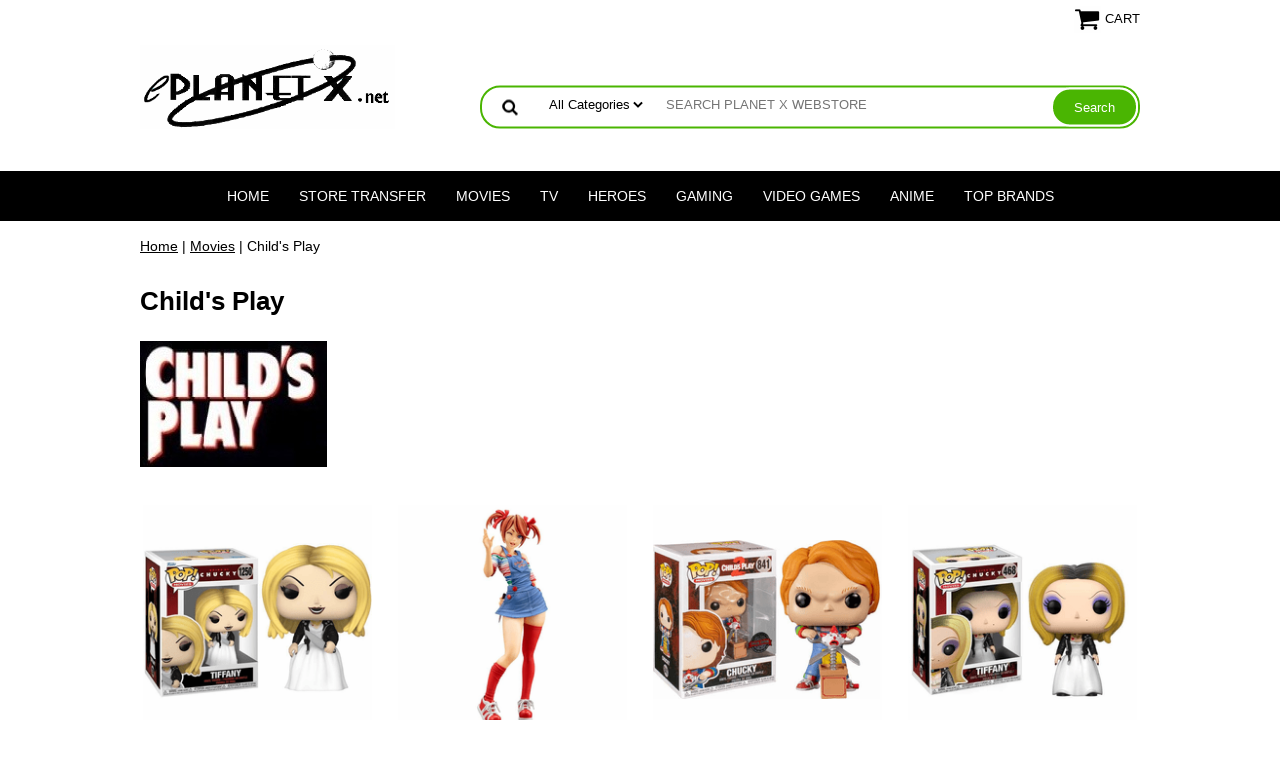

--- FILE ---
content_type: text/html
request_url: https://eplanetx.net/childsplay.html
body_size: 11821
content:
<!DOCTYPE html PUBLIC "-//W3C//DTD XHTML 1.0 Strict//EN" "http://www.w3.org/TR/xhtml1/DTD/xhtml1-strict.dtd"><html><head><!-- Google Tag Manager -->
<script>(function(w,d,s,l,i){w[l]=w[l]||[];w[l].push({'gtm.start':
new Date().getTime(),event:'gtm.js'});var f=d.getElementsByTagName(s)[0],
j=d.createElement(s),dl=l!='dataLayer'?'&l='+l:'';j.async=true;j.src=
'https://www.googletagmanager.com/gtm.js?id='+i+dl;f.parentNode.insertBefore(j,f);
})(window,document,'script','dataLayer','GTM-M9BK6PD');</script>
<!-- End Google Tag Manager -->

<!-- Google tag (gtag.js) -->
<script async src="https://www.googletagmanager.com/gtag/js?id=G-0PS95SQ113"></script>
<script>
  window.dataLayer = window.dataLayer || [];
  function gtag(){dataLayer.push(arguments);}
  gtag('js', new Date());

  gtag('config', 'G-0PS95SQ113');
</script>




<script>
  gtag('event', 'page_view', {
    'send_to': 'AW-1038148689',
    'value': 'replace with value',
    'items': [{
      'id': 'replace with value',
      'google_business_vertical': 'retail'
    }]
  });
</script><script type="application/ld+json">
//<![CDATA[
{"@context": "https://schema.org","@type": "WebSite","url": "eplanetx.net","keywords": "","name": "Planet X Web Store - Specializing in Action Figures, Statues, Games and Comics"}//]]>
</script><meta name="viewport" content="width=device-width, initial-scale=1.0, minimum-scale=1.0, user-scalable=0" /><title>Child's Play</title><link rel="stylesheet" type="text/css" href="https://sep.turbifycdn.com/ay/mobile/css/mmenu_2.css" /><link rel="stylesheet" type="text/css" href="css.css" /><link rel="stylesheet" type="text/css" href="css-edits.css" /><script type="text/javascript" src="https://ajax.googleapis.com/ajax/libs/jquery/1.11.2/jquery.min.js"></script><meta name="google-site-verification" content="xVkszWPXL3weZWWycltG8LLb49bGYkrQBLNXzDx4pJs" />
<!--Facebook Header-->
<html xmlns="https://www.w3.org/1999/xhtml"
xmlns:fb="https://www.facebook.com/2008/fbml">
<meta property="og:site_name" content="ePlanetX.net"/>
 <meta http-equiv="Content-Type" content="text/html; charset=UTF-8"/>
    <title>Planet X</title>
<!--Facebook Header-->
</head><body><!-- Google Tag Manager (noscript) -->
<noscript><iframe src="https://www.googletagmanager.com/ns.html?id=GTM-M9BK6PD"
height="0" width="0" style="display:none;visibility:hidden"></iframe></noscript>
<!-- End Google Tag Manager (noscript) --><div><header><div class="inner"><div class="cartBar"><a href="https://order.store.turbify.net/yhst-79967524865254/cgi-bin/wg-order?yhst-79967524865254" class="cartLink"><img style="max-width:27px;max-height:27px" src="https://s.turbifycdn.com/aah/yhst-79967524865254/img-109304.png" align="absmiddle"> </img><span>Cart</span></a></div> <div id="ys_superbar">
	   <div id="ys_cpers">
		<div id="yscp_welcome_msg"></div>
		<div id="yscp_signin_link"></div>
		<div id="yscp_myaccount_link"></div>
		<div id="yscp_signout_link"></div>
	   </div>
	   <div id="yfc_mini"></div>
	   <div class="ys_clear"></div>
	</div>
      <div id="logo-search"><div class="oneMobRow"><a id="hamburger" href="#mmenu"><img style="max-width:25;max-height:30" alt="Menu" src="https://s.turbifycdn.com/aah/yhst-79967524865254/img-109305.png" align="absmiddle"> </img></a><span id="logo"><a href="index.html" title="Planet X Web Store - Specializing in Action Figures, Statues, Games and Comics"><img style="max-width:255px;max-height:123px" alt="Planet X Web Store - Specializing in Action Figures, Statues, Games and Comics" src="https://s.turbifycdn.com/aah/yhst-79967524865254/img-109306.png" align="absmiddle"> </img></a></span></div><div id="topSearch" style="height: 123px"><form id="searcharea" name="searcharea" action="nsearch.html" method="GET"><fieldset><select onchange="if (typeof YSB_AUTOCOMPLETE == 'object') { YSB_AUTOCOMPLETE.controller.setSuggestCategory(event); }" name="section"><option value="">All Categories</option><option value="anime">Anime </option><option value="gaming">Gaming </option><option value="heroes1">Heroes </option><option value="tv">TV </option><option value="brands">Top Brands </option><option value="videogames">Video Games </option></select><label for="query" class="labelfield"><input autocomplete="off" type="text" id="query" name="query" placeholder="SEARCH PLANET X WEBSTORE" onkeyup="if (typeof YSB_AUTOCOMPLETE == 'object') { YSB_AUTOCOMPLETE.controller.suggest(event); }"></label><label for="searchsubmit" class="buttonlabel"><input type="submit" id="searchsubmit" class="ys_primary" value="Search" name="searchsubmit"><input type="hidden" value="yhst-79967524865254" name="vwcatalog"></label></fieldset></form>   <script type="text/javascript"> 
                    var isSafari = !!navigator.userAgent.match(/Version\/[\d\.]+.*Safari/); 
                    var isIOS = !!navigator.platform && /iPad|iPhone|iPod/.test(navigator.platform); 
                    if (isSafari && isIOS) { 
                        document.forms["searcharea"].onsubmit = function (searchAreaForm) { 
                            var elementsList = this.elements, queryString = '', url = '', action = this.action; 
                            for(var i = 0; i < elementsList.length; i++) { 
                                if (elementsList[i].name) { 
                                    if (queryString) { 
                                        queryString = queryString + "&" +  elementsList[i].name + "=" + encodeURIComponent(elementsList[i].value); 
                                    } else { 
                                        queryString = elementsList[i].name + "=" + encodeURIComponent(elementsList[i].value); 
                                    } 
                                } 
                            } 
                            if (action.indexOf("?") == -1) { 
                                action = action + "?"; 
                            } 
                            url = action + queryString; 
                            window.location.href = url; 
                            return false; 
                        } 
                    } 
                </script> 
        </div><br clear="all" /></div></div><div id="navRibbon"><div class="inner"><nav id="mmenu"><ul class="topNav"><li class="mainNav"><a href="index.html" class="top">Home</a></li><li class="mainNav"><a href="https://order.store.turbify.net/yhst-79967524865254/ymix/MetaController.html?ysco_key_event_id=&amp;ysco_key_store_id=yhst-79967524865254&amp;sectionId=ysco.cat-req&amp;yscob=kd_AywBKpyGNccvG36y3tIXHIZ6hU1g.DdOwreJbCm9PBcLvsYBzK1NEOheZXl9AiKTFW9vgKMe7maY_ITt23T3arKXI90JI7DcVyWsIfZy6xAPeCKa5qPg7EqYN0Qg84AU9iRs-~A#_ga=2.109260101.1363975007.1692548533-509164686.1676809661" class="top">Store Transfer</a></li><li class="mainNav"><a href="movies.html" class="top">Movies</a><ul class="sub"><li><a href="alien.html">Aliens & Predator</a></li><li><a href="armyofdarkness.html">Army of Darkness & Evil Dead</a></li><li><a href="beetlejuice.html">Beetlejuice</a></li><li><a href="bladerunner.html">Blade Runner</a></li><li><a href="blwipr.html">Blair Witch Project</a></li><li><a href="childsplay.html">Child's Play</a></li><li><a href="narnia.html">The Chronicles of Narnia</a></li><li><a href="conan.html">Conan the Barbarian</a></li><li><a href="corpsebride.html">Corpse Bride</a></li><li><a href="crow.html">The Crow</a></li><li><a href="edsc.html">Edward Scissorhands</a></li><li><a href="expendables.html">Expendables</a></li><li><a href="freddyvsjason1.html">Freddy Krueger & Jason Voorhees</a></li><li><a href="ghostbusters.html">Ghostbusters</a></li><li><a href="godzilla.html">Godzilla</a></li><li><a href="gremlins.html">Gremlins</a></li><li><a href="halloween.html">Halloween</a></li><li><a href="harrypotter.html">Harry Potter & Fantastic Beasts</a></li><li><a href="hellraiser.html">Hellraiser</a></li><li><a href="1000corpses.html">House of the 1000 Corpses</a></li><li><a href="id4.html">Independence Day</a></li><li><a href="indianajones.html">Indiana Jones</a></li><li><a href="jamesbond.html">James Bond</a></li><li><a href="lordofrings1.html">Lord of the Rings & Hobbit</a></li><li><a href="madmax.html">Mad Max</a></li><li><a href="marsattacks.html">Mars Attacks</a></li><li><a href="matrix.html">Matrix</a></li><li><a href="nbx.html">The Nightmare Before Christmas</a></li><li><a href="pacificrim.html">Pacific Rim</a></li><li><a href="pinkpanther.html">The Pink Panther</a></li><li><a href="pica.html">The Pirates of the Caribbean</a></li><li><a href="planetapes.html">Planet of the Apes</a></li><li><a href="rocky.html">Rocky</a></li><li><a href="princessbride.html">The Princess Bride</a></li><li><a href="puppetmaster.html">Puppet Master</a></li><li><a href="robocop1.html">Robocop</a></li><li><a href="sincity.html">Sin City</a></li><li><a href="star-wars.html">Star Wars</a></li><li><a href="terminator.html">Terminator</a></li><li><a href="texaschainmass.html">Texas Chainsaw Massacre</a></li><li><a href="tron.html">Tron</a></li><li><a href="twilight.html">Twilight</a></li><li><a href="unmo.html">Universal Monsters</a></li><li><a href="whwithare.html">Where The Wild Things Are</a></li></ul></li><li class="mainNav"><a href="tv.html" class="top">TV</a><ul class="sub"><li><a href="babylon5.html">Babylon 5</a></li><li><a href="bsg.html">Battlestar Galactica</a></li><li><a href="ben10.html">Ben 10</a></li><li><a href="bigbangtheory.html">The Big Bang Theory</a></li><li><a href="breakingbad.html">Breaking Bad</a></li><li><a href="buvaslan.html">Buffy the Vampire Slayer & Angel</a></li><li><a href="captainaction.html">Captain Action</a></li><li><a href="dexter.html">Dexter</a></li><li><a href="doctorwho.html">Doctor Who</a></li><li><a href="familyguy.html">Family Guy</a></li><li><a href="sefi.html">Firefly & Serenity</a></li><li><a href="futurama.html">Futurama</a></li><li><a href="gamethrones.html">Game of Thrones</a></li><li><a href="gijoe.html">G.I. Joe</a></li><li><a href="greenhornet.html">Green Hornet</a></li><li><a href="hannabarbera.html">Hanna-Barbera </a></li><li><a href="invaderzim.html">Invader Zim</a></li><li><a href="looneytunes.html">Looney Tunes</a></li><li><a href="lost.html">Lost </a></li><li><a href="lostspace.html">Lost in Space</a></li><li><a href="motu.html">Masters of the Universe</a></li><li><a href="mmpowerrangers.html">Mighty Morphin Power Rangers</a></li><li><a href="montypython.html">Monty Python's Flying Circus</a></li><li><a href="munsters.html">The Munsters</a></li><li><a href="muppets.html">The Muppets</a></li><li><a href="mlp.html">My Little Pony</a></li><li><a href="onceupontime.html">Once Upon A Time</a></li><li><a href="peanuts.html">Peanuts</a></li><li><a href="reboot.html">Reboot</a></li><li><a href="renstimpy.html">Ren & Stimpy </a></li><li><a href="rurere.html">Rudolph the Red-Nosed Reindeer</a></li><li><a href="sacliscototo.html">Santa Claus is Comin' to Town </a></li><li><a href="sesamestreet.html">Sesame Street</a></li><li><a href="simpsons.html">The Simpsons</a></li><li><a href="snl.html">Saturday Night Live</a></li><li><a href="southpark.html">South Park</a></li><li><a href="stargate.html">Stargate</a></li><li><a href="star-trek.html">Star Trek</a></li><li><a href="tmnt.html">Teenage Mutant Ninja Turtles</a></li><li><a href="transformers.html">Transformers</a></li><li><a href="walkingdead.html">The Walking Dead</a></li><li><a href="xfiles.html">The X-Files Collectibles</a></li><li><a href="xena.html">Xena Warrior Princess</a></li></ul></li><li class="mainNav"><a href="heroes1.html" class="top">Heroes</a><ul class="sub"><li><a href="alicecooper.html">Alice Cooper</a></li><li><a href="astrocity.html">Astro City</a></li><li><a href="batman1.html">Batman</a></li><li><a href="beatles.html">The Beatles</a></li><li><a href="bonjovi.html">Bon Jovi</a></li><li><a href="jeffsmithsbone.html">Bone</a></li><li><a href="brucelee.html">Bruce Lee</a></li><li><a href="chaoscomics.html">Chaos! Comics</a></li><li><a href="dccomics.html">DC </a></li><li><a href="darkchylde.html">Darkchylde</a></li><li><a href="elvis.html">Elvis</a></li><li><a href="frankfrazetta.html">Frank Frazetta</a></li><li><a href="heavymetal.html">Heavy Metal</a></li><li><a href="hellboy.html">Hellboy</a></li><li><a href="ironmaiden.html">Iron Maiden</a></li><li><a href="ironman.html">Iron Man</a></li><li><a href="kiss1.html">KISS</a></li><li><a href="korn.html">KoRn</a></li><li><a href="marveltoys.html">Legendary Comic Book Heroes</a></li><li><a href="marvel-comics.html">Marvel</a></li><li><a href="nodoubt.html">No Doubt</a></li><li><a href="ozzyosbourne.html">Ozzy Osbourne</a></li><li><a href="publicenemy.html">Public Enemy</a></li><li><a href="risingstars.html">Rising Stars</a></li><li><a href="robzombie.html">Rob Zombie</a></li><li><a href="rollingstones.html">The Rolling Stones</a></li><li><a href="sexpistols.html">Sex Pistols</a></li><li><a href="spiderman1.html">Spider-Man</a></li><li><a href="superman1.html">Superman</a></li><li><a href="witchblade.html">Witchblade</a></li><li><a href="wwe.html">World Wrestling Entertainment</a></li><li><a href="wonderwoman.html">Wonder Woman</a></li><li><a href="xmen.html">X-Men</a></li></ul></li><li class="mainNav"><a href="gaming.html" class="top">Gaming</a><ul class="sub"><li><a href="7thsea.html">7th Sea</a></li><li><a href="alternity.html">Alternity</a></li><li><a href="avalonhill.html">Avalon Hill</a></li><li><a href="battletech.html">Battletech</a></li><li><a href="chaotic.html">Chaotic</a></li><li><a href="dayswonder.html">Days of Wonder</a></li><li><a href="dreampod9.html">Dream Pod 9</a></li><li><a href="dune.html">Dune</a></li><li><a href="dudr.html">Dungeons & Dragons</a></li><li><a href="fantasyflight.html">Fantasy Flight Games</a></li><li><a href="gamesworkshop.html">Games Workshop</a></li><li><a href="grendel.html">Scotia Grendel Productions</a></li><li><a href="hasbrogames.html">Hasbro Games</a></li><li><a href="ice.html">Iron Crown Enterprises</a></li><li><a href="kenzerco.html">Kenzer & Company</a></li><li><a href="leoffiri.html">Legend of the Five Rings</a></li><li><a href="mayfairgames.html">Mayfair Games</a></li><li><a href="mongoose.html">Mongoose Publishing</a></li><li><a href="mtg.html">Magic the Gathering</a></li><li><a href="playroom.html">Playroom Entertainment</a></li><li><a href="pokemon.html">Pokemon</a></li><li><a href="rafm.html">RAFM Miniatures</a></li><li><a href="ralpartha.html">Ral Partha Miniatures</a></li><li><a href="reaperminis.html">Reaper Miniatures</a></li><li><a href="rifts.html">Rifts</a></li><li><a href="riograndegames.html">Rio Grande Games</a></li><li><a href="spycraft.html">Spycraft</a></li><li><a href="stevejackson.html">Steve Jackson Games</a></li><li><a href="talicor.html">Talicor</a></li><li><a href="vssystem.html">Vs. System</a></li><li><a href="aegwarlord.html">Warlord</a></li><li><a href="westendgames.html">West End Games</a></li><li><a href="whitewolf.html">White Wolf</a></li><li><a href="wizkids.html">WizKids</a></li><li><a href="wrebbit.html">Wrebbit Puzzles</a></li><li><a href="yugioh.html">Yu-Gi-Oh!</a></li></ul></li><li class="mainNav"><a href="videogames.html" class="top">Video Games</a><ul class="sub"><li><a href="americanmcgees.html">American McGee</a></li><li><a href="apexlegends.html">Apex Legends</a></li><li><a href="assassinscreed.html">Assassin's Creed </a></li><li><a href="bioshock.html">Bioshock</a></li><li><a href="borderlands.html">Borderlands</a></li><li><a href="callduty.html">Call of Duty</a></li><li><a href="castlevania.html">Castlevania</a></li><li><a href="crashbanicoot.html">Crash Banicoot</a></li><li><a href="darkstalkers.html">Darkstalkers</a></li><li><a href="devilmaycry.html">Devil May Cry</a></li><li><a href="dragonage.html">Dragon Age</a></li><li><a href="evolve.html">Evolve</a></li><li><a href="final-fantasy.html">Final Fantasy</a></li><li><a href="fortnite.html">Fortnite</a></li><li><a href="gearsofwar.html">Gears of War</a></li><li><a href="godofwar.html">God of War</a></li><li><a href="halo.html">Halo</a></li><li><a href="kingdomhearts.html">Kingdom Hearts</a></li><li><a href="legendofzelda.html">The Legend of Zelda</a></li><li><a href="litbigplanet.html">Little Big Planet</a></li><li><a href="masseffect.html">Mass Effect</a></li><li><a href="megaman.html">Mega Man</a></li><li><a href="metalgearsolid.html">Metal Gear Solid</a></li><li><a href="mortalkombat.html">Mortal Kombat</a></li><li><a href="ninjagaiden.html">Ninja Gaiden</a></li><li><a href="overwatch.html">Overwatch</a></li><li><a href="portal.html">Portal</a></li><li><a href="residentevil.html">Resident Evil</a></li><li><a href="sonichedgehog.html">Sonic The Hedgehog</a></li><li><a href="starcraft.html">Starcraft</a></li><li><a href="streetfighter.html">Street Fighter</a></li><li><a href="supermariobros.html">Super Mario Brothers</a></li><li><a href="teamfortress.html">Team Fortress</a></li><li><a href="tekken.html">Tekken</a></li><li><a href="tombraider.html">Tomb Raider</a></li><li><a href="wow.html">World of Warcraft</a></li></ul></li><li class="mainNav"><a href="anime.html" class="top">Anime</a><ul class="sub"><li><a href="akira.html">Akira</a></li><li><a href="attacktitan.html">Attack on Titan </a></li><li><a href="bleach.html">Bleach</a></li><li><a href="botp.html">Battle of the Planets / G-Force</a></li><li><a href="cowboybebop.html">Cowboy Bebop</a></li><li><a href="kocrshmast.html">Crazy Shrine Maidens </a></li><li><a href="devilman.html">Devilman</a></li><li><a href="dbz.html">Dragonball Z</a></li><li><a href="fistnorthstar.html">Fist of the North Star</a></li><li><a href="fullmetal.html">Fullmetal Alchemist</a></li><li><a href="ghostinshell.html">Ghost in the Shell</a></li><li><a href="hacksign.html">.Hack//Sign</a></li><li><a href="introndepot.html">Intron Depot</a></li><li><a href="inuyasha1.html">InuYasha</a></li><li><a href="mazingerz.html">Mazinger Z</a></li><li><a href="microman.html">Microman</a></li><li><a href="monsieurbom.html">Mon-Sieur Bome</a></li><li><a href="msgundam.html">Mobile Suit Gundam</a></li><li><a href="naruto.html">Naruto</a></li><li><a href="negeev.html">Neon Genesis Evangelion</a></li><li><a href="newtype.html">Newtype Magazine</a></li><li><a href="onepiece.html">One Piece</a></li><li><a href="revoltech.html">Revoltech</a></li><li><a href="robotech.html">Robotech</a></li><li><a href="sailormoon.html">Sailor Moon</a></li><li><a href="speedracer.html">Speed Racer</a></li><li><a href="starblazers.html">Star Blazers</a></li><li><a href="trigun1.html">Trigun</a></li><li><a href="vampirehunterd.html">Vampire Hunter D</a></li></ul></li><li class="mainNav"><a href="brands.html" class="top">Top Brands</a><ul class="sub"><li><a href="occhoppers.html">American Choppers</a></li><li><a href="ertl.html">AMT/ERTL</a></li><li><a href="barbie.html">Barbie</a></li><li><a href="boomstudios.html">Boom! Studios</a></li><li><a href="bowendesigns.html">Bowen Designs</a></li><li><a href="chessex.html">Chessex</a></li><li><a href="crazybones.html">GoGos Crazy Bones</a></li><li><a href="disney.html">Disney</a></li><li><a href="dragonmodels.html">Dragon Models</a></li><li><a href="eaglemoss.html">Eaglemoss Collections</a></li><li><a href="fafiga.html">Fantasy Figure Gallery</a></li><li><a href="figma.html">Figma Collectibles</a></li><li><a href="funko1.html">Funko</a></li><li><a href="gentlegiant.html">Gentle Giant</a></li><li><a href="greenlight.html">GreenLight Collectibles</a></li><li><a href="hottoys.html">Hot Toys</a></li><li><a href="hotwheels.html">Hot Wheels</a></li><li><a href="imagecomics.html">Image Comics</a></li><li><a href="jl.html">Johnny Lightning</a></li><li><a href="kotobukiya.html">Kotobukiya</a></li><li><a href="lego.html">Lego</a></li><li><a href="lidedo.html">Living Dead Dolls</a></li><li><a href="maisto.html">Maisto</a></li><li><a href="mcfarlane1.html">McFarlane Toys</a></li><li><a href="medicomtoy.html">Medicom Toy</a></li><li><a href="megocorp.html">Mego Corporation</a></li><li><a href="mezco.html">Mezco Toys</a></li><li><a href="neca.html">NECA</a></li><li><a href="popvinyl.html">POP! Vinyl</a></li><li><a href="reaction.html">ReAction </a></li><li><a href="round5.html">Round 5</a></li><li><a href="sideshow.html">Sideshow Collectibles</a></li><li><a href="sotatoys.html">SOTA Toys</a></li><li><a href="ultisoldier.html">The Ultimate Soldier</a></li><li><a href="zhuzhupets.html">Zhu Zhu Pets</a></li></ul></li></ul></nav></div></div></header><main><div class="inner"><nav class="nav breadcrumbs">
<!--Micro-data-breadcrumb-2-->
<div itemscope="1" itemtype="http://schema.org/BreadcrumbList"><a href="index.html">Home</a> | <span itemscope="1" itemtype="http://schema.org/ListItem" itemprop="itemListElement"><a itemscope="1" itemtype="http://schema.org/Thing" itemprop="item" href="movies.html"><span itemprop="name">Movies</span></a><meta content="0" itemprop="position" /></span> | Child's Play</div></nav><div class="section-wrap"><div class="ys_promocategory" id="ys_promocategory" catid="childsplay" categoryflag="1"></div><div class="fsection-name"><h1>Child's Play</h1></div><div class="fsection-image"><img src="https://s.turbifycdn.com/aah/yhst-79967524865254/childsplay-22.png" width="187" height="126" border="0" hspace="0" vspace="0" alt="Child's Play" /></div><div class="fcontainer"><div class="frow"><div class="fcol c3"><div class="finner"><a href="popvinylbridechuckytiffany.html"><img src="https://s.turbifycdn.com/aah/yhst-79967524865254/funko-pop-movies-vinyl-bride-of-chucky-tiffany-figure-34.png" width="806" height="559" border="0" hspace="0" vspace="0" alt="Funko Pop Movies Vinyl Bride of Chucky Tiffany Figure" data-original="https://s.turbifycdn.com/aah/yhst-79967524865254/funko-pop-movies-vinyl-bride-of-chucky-tiffany-figure-35.png" class="fim" /></a><div id="ys_promoitem" itemid="popvinylbridechuckytiffany" itemcode="Funko-Pop-Movies-Vinyl-1250-Bride-Chucky-Tiffany-Figure-PXC601"></div><div class="name"><a href="popvinylbridechuckytiffany.html" title="Funko Pop Movies Vinyl Bride of Chucky Tiffany Figure">Funko Pop Movies Vinyl Bride of Chucky Tiffany Figure</a></div><div class="price-row"><div class="price">USD $14.99</div></div><center><div class="add-to-cart"><form method="POST" action="https://order.store.turbify.net/yhst-79967524865254/cgi-bin/wg-order?yhst-79967524865254+popvinylbridechuckytiffany"><input name="vwcatalog" type="hidden" value="yhst-79967524865254" /><input name="vwitem" type="hidden" value="popvinylbridechuckytiffany" /><input name="vwquantity" type="hidden" value="1" /><input type="submit" value="Add to cart" class="fshop-now" title="Add to cart" /><input type="hidden" name=".autodone" value="https://eplanetx.net/childsplay.html" /></form></div></center></div></div><div class="fcol c3"><div class="finner"><a href="bishoujochildsplaychucky.html"><img src="https://s.turbifycdn.com/aah/yhst-79967524865254/kotobukiya-child-s-play-chucky-bishoujo-statue-46.png" width="406" height="925" border="0" hspace="0" vspace="0" alt="Kotobukiya Child's Play Chucky Bishoujo Statue" data-original="https://s.turbifycdn.com/aah/yhst-79967524865254/kotobukiya-child-s-play-chucky-bishoujo-statue-47.png" class="fim" /></a><div class="name"><a href="bishoujochildsplaychucky.html" title="Kotobukiya Child's Play Chucky Bishoujo Statue">Kotobukiya Child's Play Chucky Bishoujo Statue</a></div><div class="price-row"><div class="price">USD $299.99</div></div><center><div class="add-to-cart">This item is currently out of stock!</div></center></div></div><div class="fcol c3"><div class="finner"><a href="popvinylchildsplay2chuckyse.html"><img src="https://s.turbifycdn.com/aah/yhst-79967524865254/funko-pop-movies-vinyl-child-s-play-2-chucky-special-edition-figure-24.png" width="506" height="350" border="0" hspace="0" vspace="0" alt="Funko Pop Movies Vinyl Child's Play 2 Chucky Special Edition Figure" data-original="https://s.turbifycdn.com/aah/yhst-79967524865254/funko-pop-movies-vinyl-child-s-play-2-chucky-special-edition-figure-25.png" class="fim" /></a><div id="ys_promoitem" itemid="popvinylchildsplay2chuckyse" itemcode="Funko-Pop-Movies-Vinyl-841-Childs-Play-2-Chucky-SE-Figure-PXC224"></div><div class="name"><a href="popvinylchildsplay2chuckyse.html" title="Funko Pop Movies Vinyl Child's Play 2 Chucky Special Edition Figure">Funko Pop Movies Vinyl Child's Play 2 Chucky Special Edition Figure</a></div><div class="price-row"><div class="price">USD $24.99</div></div><center><div class="add-to-cart"><form method="POST" action="https://order.store.turbify.net/yhst-79967524865254/cgi-bin/wg-order?yhst-79967524865254+popvinylchildsplay2chuckyse"><input name="vwcatalog" type="hidden" value="yhst-79967524865254" /><input name="vwitem" type="hidden" value="popvinylchildsplay2chuckyse" /><input name="vwquantity" type="hidden" value="1" /><input type="submit" value="Add to cart" class="fshop-now" title="Add to cart" /><input type="hidden" name=".autodone" value="https://eplanetx.net/childsplay.html" /></form></div></center></div></div><div class="fcol c3"><div class="finner"><a href="popvinylchildsplaytiffany.html"><img src="https://s.turbifycdn.com/aah/yhst-79967524865254/funko-pop-movies-vinyl-bride-of-chucky-tiffany-figure-24.png" width="1280" height="914" border="0" hspace="0" vspace="0" alt="Funko Pop Movies Vinyl Bride of Chucky Tiffany Figure" data-original="https://s.turbifycdn.com/aah/yhst-79967524865254/funko-pop-movies-vinyl-bride-of-chucky-tiffany-figure-25.png" class="fim" /></a><div id="ys_promoitem" itemid="popvinylchildsplaytiffany" itemcode="Funko-Pop-Movies-Vinyl-468-Bride-Chucky-Tiffany-Figure-PXC151-C602"></div><div class="name"><a href="popvinylchildsplaytiffany.html" title="Funko Pop Movies Vinyl Bride of Chucky Tiffany Figure">Funko Pop Movies Vinyl Bride of Chucky Tiffany Figure</a></div><div class="price-row"><div class="price">USD $29.99</div></div><center><div class="add-to-cart"><form method="POST" action="https://order.store.turbify.net/yhst-79967524865254/cgi-bin/wg-order?yhst-79967524865254+popvinylchildsplaytiffany"><input name="vwcatalog" type="hidden" value="yhst-79967524865254" /><input name="vwitem" type="hidden" value="popvinylchildsplaytiffany" /><input name="vwquantity" type="hidden" value="1" /><input type="submit" value="Add to cart" class="fshop-now" title="Add to cart" /><input type="hidden" name=".autodone" value="https://eplanetx.net/childsplay.html" /></form></div></center></div></div></div><div class="frow"><div class="fcol c3"><div class="finner"><a href="childsplayretrochucky.html"><img src="https://s.turbifycdn.com/aah/yhst-79967524865254/neca-child-s-play-retro-clothed-chucky-figure-51.png" width="496" height="558" border="0" hspace="0" vspace="0" alt="NECA Child's Play Retro Clothed Chucky Figure" data-original="https://s.turbifycdn.com/aah/yhst-79967524865254/neca-child-s-play-retro-clothed-chucky-figure-52.png" class="fim" /></a><div id="ys_promoitem" itemid="childsplayretrochucky" itemcode="NECA-Childs-Play-Retro-Clothed-Chucky-Figure-C008-W241"></div><div class="name"><a href="childsplayretrochucky.html" title="NECA Child's Play Retro Clothed Chucky Figure">NECA Child's Play Retro Clothed Chucky Figure</a></div><div class="price-row"><div class="price">USD $29.99</div></div><center><div class="add-to-cart"><form method="POST" action="https://order.store.turbify.net/yhst-79967524865254/cgi-bin/wg-order?yhst-79967524865254+childsplayretrochucky"><input name="vwcatalog" type="hidden" value="yhst-79967524865254" /><input name="vwitem" type="hidden" value="childsplayretrochucky" /><input name="vwquantity" type="hidden" value="1" /><input type="submit" value="Add to cart" class="fshop-now" title="Add to cart" /><input type="hidden" name=".autodone" value="https://eplanetx.net/childsplay.html" /></form></div></center></div></div><div class="fcol c3"><div class="finner"><a href="necaultimatechucky.html"><img src="https://s.turbifycdn.com/aah/yhst-79967524865254/neca-ultimate-chucky-action-figure-50.png" width="508" height="750" border="0" hspace="0" vspace="0" alt="NECA Ultimate Chucky Action Figure" data-original="https://s.turbifycdn.com/aah/yhst-79967524865254/neca-ultimate-chucky-action-figure-51.png" class="fim" /></a><div class="name"><a href="necaultimatechucky.html" title="NECA Ultimate Chucky Action Figure">NECA Ultimate Chucky Action Figure</a></div><div class="price-row"><div class="price">USD $29.99</div></div><center><div class="add-to-cart">This item is currently out of stock!</div></center></div></div><div class="fcol c3"><div class="finner"><a href="bishoujochildsplaytiffany.html"><img src="https://s.turbifycdn.com/aah/yhst-79967524865254/kotobukiya-child-s-play-tiffany-bishoujo-statue-38.png" width="600" height="1237" border="0" hspace="0" vspace="0" alt="Kotobukiya Child's Play Tiffany Bishoujo Statue" data-original="https://s.turbifycdn.com/aah/yhst-79967524865254/kotobukiya-child-s-play-tiffany-bishoujo-statue-39.png" class="fim" /></a><div class="name"><a href="bishoujochildsplaytiffany.html" title="Kotobukiya Child's Play Tiffany Bishoujo Statue">Kotobukiya Child's Play Tiffany Bishoujo Statue</a></div><div class="price-row"><div class="price">USD $149.99</div></div><center><div class="add-to-cart">This item is currently out of stock!</div></center></div></div><div class="fcol c3"><div class="finner"><a href="moviemaniacs2deluxechucky.html"><img src="https://s.turbifycdn.com/aah/yhst-79967524865254/mcfarlane-movie-maniacs-2-child-s-play-2-deluxe-chucky-figure-42.png" width="518" height="752" border="0" hspace="0" vspace="0" alt="McFarlane Movie Maniacs 2 Child's Play 2 Deluxe Chucky Figure" data-original="https://s.turbifycdn.com/aah/yhst-79967524865254/mcfarlane-movie-maniacs-2-child-s-play-2-deluxe-chucky-figure-43.png" class="fim" /></a><div id="ys_promoitem" itemid="moviemaniacs2deluxechucky" itemcode="McFarlane-Movie-Maniacs-2-Chucky-Deluxe-Figure-PXCO"></div><div class="name"><a href="moviemaniacs2deluxechucky.html" title="McFarlane Movie Maniacs 2 Child's Play 2 Deluxe Chucky Figure">McFarlane Movie Maniacs 2 Child's Play 2 Deluxe Chucky Figure</a></div><div class="price-row"><div class="price">USD $224.99</div></div><center><div class="add-to-cart"><form method="POST" action="https://order.store.turbify.net/yhst-79967524865254/cgi-bin/wg-order?yhst-79967524865254+moviemaniacs2deluxechucky"><input name="vwcatalog" type="hidden" value="yhst-79967524865254" /><input name="vwitem" type="hidden" value="moviemaniacs2deluxechucky" /><input name="vwquantity" type="hidden" value="1" /><input type="submit" value="Add to cart" class="fshop-now" title="Add to cart" /><input type="hidden" name=".autodone" value="https://eplanetx.net/childsplay.html" /></form></div></center></div></div></div><div class="frow"><div class="fcol c3"><div class="finner"><a href="childsplaygoodguychucky.html"><img src="https://s.turbifycdn.com/aah/yhst-79967524865254/mezco-child-s-play-good-guy-chucky-roto-stylized-figure-70.png" width="301" height="387" border="0" hspace="0" vspace="0" alt="Mezco Child's Play Good Guy Chucky Roto Stylized Figure" data-original="https://s.turbifycdn.com/aah/yhst-79967524865254/mezco-child-s-play-good-guy-chucky-roto-stylized-figure-71.png" class="fim" /></a><div id="ys_promoitem" itemid="childsplaygoodguychucky" itemcode="Mezco-Childs-Play-Chucky-Stylized-Figure-PXW379D"></div><div class="name"><a href="childsplaygoodguychucky.html" title="Mezco Child's Play Good Guy Chucky Roto Stylized Figure">Mezco Child's Play Good Guy Chucky Roto Stylized Figure</a></div><div class="price-row"><div class="price">USD $19.99</div><div class="strike-price">USD $24.99</div></div><center><div class="add-to-cart"><form method="POST" action="https://order.store.turbify.net/yhst-79967524865254/cgi-bin/wg-order?yhst-79967524865254+childsplaygoodguychucky"><input name="vwcatalog" type="hidden" value="yhst-79967524865254" /><input name="vwitem" type="hidden" value="childsplaygoodguychucky" /><input name="vwquantity" type="hidden" value="1" /><input type="submit" value="Add to cart" class="fshop-now" title="Add to cart" /><input type="hidden" name=".autodone" value="https://eplanetx.net/childsplay.html" /></form></div></center></div></div><div class="fcol c3"><div class="finner"><a href="sideshowbrideofchuckydoll.html"><img src="https://s.turbifycdn.com/aah/yhst-79967524865254/sideshow-toys-bride-of-chucky-16-chucky-doll-39.png" width="235" height="400" border="0" hspace="0" vspace="0" alt="Sideshow Toys Bride of Chucky 16&quot; Chucky Doll" data-original="https://s.turbifycdn.com/aah/yhst-79967524865254/sideshow-toys-bride-of-chucky-16-chucky-doll-40.png" class="fim" /></a><div class="name"><a href="sideshowbrideofchuckydoll.html" title="Sideshow Toys Bride of Chucky 16&quot; Chucky Doll">Sideshow Toys Bride of Chucky 16" Chucky Doll</a></div><div class="price-row"><div class="price">USD $69.99</div></div><center><div class="add-to-cart">This item is currently out of stock!</div></center></div></div><div class="fcol c3"><div class="finner"><a href="popvinylchildsplaychucky.html"><img src="https://s.turbifycdn.com/aah/yhst-79967524865254/funko-pop-movies-vinyl-child-s-play-2-chucky-figure-38.png" width="800" height="800" border="0" hspace="0" vspace="0" alt="Funko Pop Movies Vinyl Child's Play 2 Chucky Figure" data-original="https://s.turbifycdn.com/aah/yhst-79967524865254/funko-pop-movies-vinyl-child-s-play-2-chucky-figure-39.png" class="fim" /></a><div id="ys_promoitem" itemid="popvinylchildsplaychucky" itemcode="Funko-Pop-Movies-Vinyl-56-Childs-Play-Chucky-Figure-PXC195-C260"></div><div class="name"><a href="popvinylchildsplaychucky.html" title="Funko Pop Movies Vinyl Child's Play 2 Chucky Figure">Funko Pop Movies Vinyl Child's Play 2 Chucky Figure</a></div><div class="price-row"><div class="price">USD $14.99</div></div><center><div class="add-to-cart"><form method="POST" action="https://order.store.turbify.net/yhst-79967524865254/cgi-bin/wg-order?yhst-79967524865254+popvinylchildsplaychucky"><input name="vwcatalog" type="hidden" value="yhst-79967524865254" /><input name="vwitem" type="hidden" value="popvinylchildsplaychucky" /><input name="vwquantity" type="hidden" value="1" /><input type="submit" value="Add to cart" class="fshop-now" title="Add to cart" /><input type="hidden" name=".autodone" value="https://eplanetx.net/childsplay.html" /></form></div></center></div></div><div class="fcol c3"><div class="finner"><a href="ccchucky.html"><img src="https://s.turbifycdn.com/aah/yhst-79967524865254/neca-cult-classics-series-4-chucky-action-figure-27.png" width="996" height="639" border="0" hspace="0" vspace="0" alt="NECA Cult Classics Series 4 Chucky Action Figure" data-original="https://s.turbifycdn.com/aah/yhst-79967524865254/neca-cult-classics-series-4-chucky-action-figure-28.png" class="fim" /></a><div class="name"><a href="ccchucky.html" title="NECA Cult Classics Series 4 Chucky Action Figure">NECA Cult Classics Series 4 Chucky Action Figure</a></div><div class="price-row"><div class="price">USD $19.99</div></div><center><div class="add-to-cart">This item is currently out of stock!</div></center></div></div></div><div class="frow"><div class="fcol c3"><div class="finner"><a href="mcfarlanemmchucky.html"><img src="https://s.turbifycdn.com/aah/yhst-79967524865254/mcfarlane-movie-maniacs-2-child-s-play-2-chucky-figure-27.png" width="296" height="501" border="0" hspace="0" vspace="0" alt="McFarlane Movie Maniacs 2 Child's Play 2 Chucky Figure" data-original="https://s.turbifycdn.com/aah/yhst-79967524865254/mcfarlane-movie-maniacs-2-child-s-play-2-chucky-figure-28.png" class="fim" /></a><div class="name"><a href="mcfarlanemmchucky.html" title="McFarlane Movie Maniacs 2 Child's Play 2 Chucky Figure">McFarlane Movie Maniacs 2 Child's Play 2 Chucky Figure</a></div><div class="price-row"><div class="price">USD $49.99</div></div><center><div class="add-to-cart">This item is currently out of stock!</div></center></div></div><div class="fcol c3"><div class="finner"><a href="moviemaniacsbrideofchuckyset.html"><img src="https://s.turbifycdn.com/aah/yhst-79967524865254/mcfarlane-movie-maniacs-bride-of-chucky-box-set-27.png" width="234" height="235" border="0" hspace="0" vspace="0" alt="McFarlane Movie Maniacs Bride of Chucky Box Set" data-original="https://s.turbifycdn.com/aah/yhst-79967524865254/mcfarlane-movie-maniacs-bride-of-chucky-box-set-28.png" class="fim" /></a><div class="name"><a href="moviemaniacsbrideofchuckyset.html" title="McFarlane Movie Maniacs Bride of Chucky Box Set">McFarlane Movie Maniacs Bride of Chucky Box Set</a></div><div class="price-row"><div class="price">USD $99.99</div></div><center><div class="add-to-cart">This item is currently out of stock!</div></center></div></div></div></div></div></div></main><footer><div class="newsletterSocial"><div class="inner"><div class="newsletter"><form method="post" action="//yhst-79967524865254.stores.yahoo.net/cgi-bin/pro-forma"><input name="subject" type="hidden" value="Newsletter Signup" /><input name="continue-url" type="hidden" value="eplanetx.net" /><input name="newnames-to" type="hidden" value="yhst-79967524865254" /><input name="owner" type="hidden" value="contact@eplanetx.net" /><input name="email" type="email" placeholder="email address" /><input type="submit" value="" /><input type="hidden" name=".autodone" value="https://eplanetx.net/childsplay.html" /></form></div></div></div><div class="inner"><div class="finaltext"><a href=mailto:contact@eplanetx.net>Contact Us</a> |
<a href="http://eplanetx.com/stores.html" target="_blank">About Planet X</a> |
<a href=privacypolicy.html>Help</a>
<form name=vw-form method=post action="nsearch.html">
<input type=hidden name=vwcatalog value=yhst-79967524865254>
<input name=query type=text size=30><input type=submit value=Search>
</form></div><div class="footerBoxes"><div class="box col111">About Planet X
<ul class="default">
<li><a href="mailto:contact@eplanetx.net">Contact Us</a></li>
<li><a href="http://www.eplanetx.com/index.html" target="_blank">Planet X News</a></li>
<li><a href="http://www.eplanetx.com/stores.html" target="_blank">Retail Stores</a></li>
<li><a href="https://us-dc1-order.store.yahoo.net/yhst-79967524865254/ymix/MetaController.html?ysco_key_event_id=&ysco_key_store_id=yhst-79967524865254&sectionId=ysco.cat-req&yscob=IAAYOxBKpyFuhzg799Yr3m4MkfUMTOhwFHkW131Ig7k9SY10sIW5jzqGDXOn4oCjnAq_pDF888BbfXe388e7gzM5uuUdTBCEJq.Tw1bhQBPAX.UTyK8jTsYGA7h6ZAJlVaViO6A-~A" target="_blank">Retail Store Transfer Request Form</a></li>
</ul>
</div><div class="box col111">Webstore Help
<ul class="default">
<li><a href="https://www.eplanetx.net/info.html#stockcondition" target="_blank">Stock Availability and Condition</a></li>
<li><a href="https://www.eplanetx.net/info.html#shipping" target="_blank">Shipping Information</a></li>
<li><a href="http://www.eplanetx.com/Web_Store_Shipping_Chart_UKDEJP.html" target="_blank">Shipping Rates Chart</a></li>
<li><a href="https://www.eplanetx.net/info.html#pricepayment" target="_blank">Pricing and Payment Methods</a></li>
<li><a href="https://www.eplanetx.net/info.html#returnexchange" target="_blank">Returns and Exchanges</a></li>
</ul></div><div class="box col111">Additional Information
<ul class="default">
<li><a href="https://www.eplanetx.net/privacypolicy.html#privacypolicy" target="_blank">Privacy Policy</a></li>
<li><a href="https://www.eplanetx.net/privacypolicy.html#termsconditions" target="_blank">Terms & Conditions</a></li>
</ul>
</div><br clear="all" /></div><div class="footerAdditionalContent">If you don't see what you are looking for please <a href="mailto:contact@eplanetx.net">contact us</a>. We always have more items than space!</div><div id="copyright">Copyright 1992-2024 Planet X All Rights Reserved.

</div></div></footer></div><div id="scrollToTop"><img src="https://s.turbifycdn.com/aah/yhst-79967524865254/marvel-legends-wendigo-series-5.png" width="75" height="75" border="0" hspace="0" vspace="0" alt="Scroll to top" /></div><script type="text/javascript" id="yfc_loader" src="https://turbifycdn.com/store/migration/loader-min-1.0.34.js?q=yhst-79967524865254&ts=1756554518&p=1&h=order.store.turbify.net"></script><script type="text/javascript" src="https://sep.turbifycdn.com/ay/mobile/js/slick_2.js"></script><script type="text/javascript" src="https://sep.turbifycdn.com/ay/mobile/js/jquery.mmenu_1.min.js"></script><script type="text/javascript" src="https://sep.turbifycdn.com/ty/tm/js/jquery.elevateZoom-3.0.8.min.js"></script><script type="text/javascript" src="https://sep.turbifycdn.com/ty/tm/js/jquery.fancybox.pack.js"></script><script type="text/javascript" src="https://sep.turbifycdn.com/ty/tm/js/jquery.lazyload.min.js"></script><script type="text/javascript" src="https://sep.turbifycdn.com/ty/tm/js/scripts-bottom-divitto-5.js"></script></body>
<!-- Google tag (gtag.js) -->  <script async src='https://www.googletagmanager.com/gtag/js?id=UA-15187289-1'></script><script> window.dataLayer = window.dataLayer || [];  function gtag(){dataLayer.push(arguments);}  gtag('js', new Date());  gtag('config', 'UA-15187289-1');</script><script> var YStore = window.YStore || {}; var GA_GLOBALS = window.GA_GLOBALS || {}; var GA_CLIENT_ID; try { YStore.GA = (function() { var isSearchPage = (typeof(window.location) === 'object' && typeof(window.location.href) === 'string' && window.location.href.indexOf('nsearch') !== -1); var isProductPage = (typeof(PAGE_ATTRS) === 'object' && PAGE_ATTRS.isOrderable === '1' && typeof(PAGE_ATTRS.name) === 'string'); function initGA() { } function setProductPageView() { PAGE_ATTRS.category = PAGE_ATTRS.catNamePath.replace(/ > /g, '/'); PAGE_ATTRS.category = PAGE_ATTRS.category.replace(/>/g, '/'); gtag('event', 'view_item', { currency: 'USD', value: parseFloat(PAGE_ATTRS.salePrice), items: [{ item_name: PAGE_ATTRS.name, item_category: PAGE_ATTRS.category, item_brand: PAGE_ATTRS.brand, price: parseFloat(PAGE_ATTRS.salePrice) }] }); } function defaultTrackAddToCart() { var all_forms = document.forms; document.addEventListener('DOMContentLoaded', event => { for (var i = 0; i < all_forms.length; i += 1) { if (typeof storeCheckoutDomain != 'undefined' && storeCheckoutDomain != 'order.store.turbify.net') { all_forms[i].addEventListener('submit', function(e) { if (typeof(GA_GLOBALS.dont_track_add_to_cart) !== 'undefined' && GA_GLOBALS.dont_track_add_to_cart === true) { return; } e = e || window.event; var target = e.target || e.srcElement; if (typeof(target) === 'object' && typeof(target.id) === 'string' && target.id.indexOf('yfc') === -1 && e.defaultPrevented === true) { return } e.preventDefault(); vwqnty = 1; if( typeof(target.vwquantity) !== 'undefined' ) { vwqnty = target.vwquantity.value; } if( vwqnty > 0 ) { gtag('event', 'add_to_cart', { value: parseFloat(PAGE_ATTRS.salePrice), currency: 'USD', items: [{ item_name: PAGE_ATTRS.name, item_category: PAGE_ATTRS.category, item_brand: PAGE_ATTRS.brand, price: parseFloat(PAGE_ATTRS.salePrice), quantity: e.target.vwquantity.value }] }); if (typeof(target) === 'object' && typeof(target.id) === 'string' && target.id.indexOf('yfc') != -1) { return; } if (typeof(target) === 'object') { target.submit(); } } }) } } }); } return { startPageTracking: function() { initGA(); if (isProductPage) { setProductPageView(); if (typeof(GA_GLOBALS.dont_track_add_to_cart) === 'undefined' || GA_GLOBALS.dont_track_add_to_cart !== true) { defaultTrackAddToCart() } } }, trackAddToCart: function(itemsList, callback) { itemsList = itemsList || []; if (itemsList.length === 0 && typeof(PAGE_ATTRS) === 'object') { if (typeof(PAGE_ATTRS.catNamePath) !== 'undefined') { PAGE_ATTRS.category = PAGE_ATTRS.catNamePath.replace(/ > /g, '/'); PAGE_ATTRS.category = PAGE_ATTRS.category.replace(/>/g, '/') } itemsList.push(PAGE_ATTRS) } if (itemsList.length === 0) { return; } var ga_cartItems = []; var orderTotal = 0; for (var i = 0; i < itemsList.length; i += 1) { var itemObj = itemsList[i]; var gaItemObj = {}; if (typeof(itemObj.id) !== 'undefined') { gaItemObj.id = itemObj.id } if (typeof(itemObj.name) !== 'undefined') { gaItemObj.name = itemObj.name } if (typeof(itemObj.category) !== 'undefined') { gaItemObj.category = itemObj.category } if (typeof(itemObj.brand) !== 'undefined') { gaItemObj.brand = itemObj.brand } if (typeof(itemObj.salePrice) !== 'undefined') { gaItemObj.price = itemObj.salePrice } if (typeof(itemObj.quantity) !== 'undefined') { gaItemObj.quantity = itemObj.quantity } ga_cartItems.push(gaItemObj); orderTotal += parseFloat(itemObj.salePrice) * itemObj.quantity; } gtag('event', 'add_to_cart', { value: orderTotal, currency: 'USD', items: ga_cartItems }); } } })(); YStore.GA.startPageTracking() } catch (e) { if (typeof(window.console) === 'object' && typeof(window.console.log) === 'function') { console.log('Error occurred while executing Google Analytics:'); console.log(e) } } </script> <script type="text/javascript">
csell_env = 'ue1';
 var storeCheckoutDomain = 'order.store.turbify.net';
</script>

<script type="text/javascript">
  function toOSTN(node){
    if(node.hasAttributes()){
      for (const attr of node.attributes) {
        node.setAttribute(attr.name,attr.value.replace(/(us-dc1-order|us-dc2-order|order)\.(store|stores)\.([a-z0-9-]+)\.(net|com)/g, storeCheckoutDomain));
      }
    }
  };
  document.addEventListener('readystatechange', event => {
  if(typeof storeCheckoutDomain != 'undefined' && storeCheckoutDomain != "order.store.turbify.net"){
    if (event.target.readyState === "interactive") {
      fromOSYN = document.getElementsByTagName('form');
        for (let i = 0; i < fromOSYN.length; i++) {
          toOSTN(fromOSYN[i]);
        }
      }
    }
  });
</script>
<script type="text/javascript">
// Begin Store Generated Code
 </script> <script type="text/javascript" src="https://s.turbifycdn.com/lq/ult/ylc_1.9.js" ></script> <script type="text/javascript" src="https://s.turbifycdn.com/ae/lib/smbiz/store/csell/beacon-a9518fc6e4.js" >
</script>
<script type="text/javascript">
// Begin Store Generated Code
 csell_page_data = {}; csell_page_rec_data = []; ts='TOK_STORE_ID';
</script>
<script type="text/javascript">
// Begin Store Generated Code
function csell_GLOBAL_INIT_TAG() { var csell_token_map = {}; csell_token_map['TOK_SPACEID'] = '2022276099'; csell_token_map['TOK_URL'] = ''; csell_token_map['TOK_STORE_ID'] = 'yhst-79967524865254'; csell_token_map['TOK_ITEM_ID_LIST'] = 'childsplay'; csell_token_map['TOK_ORDER_HOST'] = 'order.store.turbify.net'; csell_token_map['TOK_BEACON_TYPE'] = 'prod'; csell_token_map['TOK_RAND_KEY'] = 't'; csell_token_map['TOK_IS_ORDERABLE'] = '2';  c = csell_page_data; var x = (typeof storeCheckoutDomain == 'string')?storeCheckoutDomain:'order.store.turbify.net'; var t = csell_token_map; c['s'] = t['TOK_SPACEID']; c['url'] = t['TOK_URL']; c['si'] = t[ts]; c['ii'] = t['TOK_ITEM_ID_LIST']; c['bt'] = t['TOK_BEACON_TYPE']; c['rnd'] = t['TOK_RAND_KEY']; c['io'] = t['TOK_IS_ORDERABLE']; YStore.addItemUrl = 'http%s://'+x+'/'+t[ts]+'/ymix/MetaController.html?eventName.addEvent&cartDS.shoppingcart_ROW0_m_orderItemVector_ROW0_m_itemId=%s&cartDS.shoppingcart_ROW0_m_orderItemVector_ROW0_m_quantity=1&ysco_key_cs_item=1&sectionId=ysco.cart&ysco_key_store_id='+t[ts]; } 
</script>
<script type="text/javascript">
// Begin Store Generated Code
function csell_REC_VIEW_TAG() {  var env = (typeof csell_env == 'string')?csell_env:'prod'; var p = csell_page_data; var a = '/sid='+p['si']+'/io='+p['io']+'/ii='+p['ii']+'/bt='+p['bt']+'-view'+'/en='+env; var r=Math.random(); YStore.CrossSellBeacon.renderBeaconWithRecData(p['url']+'/p/s='+p['s']+'/'+p['rnd']+'='+r+a); } 
</script>
<script type="text/javascript">
// Begin Store Generated Code
var csell_token_map = {}; csell_token_map['TOK_PAGE'] = 'p'; csell_token_map['TOK_CURR_SYM'] = '$'; csell_token_map['TOK_WS_URL'] = 'https://yhst-79967524865254.csell.store.turbify.net/cs/recommend?itemids=childsplay&location=p'; csell_token_map['TOK_SHOW_CS_RECS'] = 'false';  var t = csell_token_map; csell_GLOBAL_INIT_TAG(); YStore.page = t['TOK_PAGE']; YStore.currencySymbol = t['TOK_CURR_SYM']; YStore.crossSellUrl = t['TOK_WS_URL']; YStore.showCSRecs = t['TOK_SHOW_CS_RECS']; </script> <script type="text/javascript" src="https://s.turbifycdn.com/ae/store/secure/recs-1.3.2.2.js" ></script> <script type="text/javascript" >
</script>
</html>
<!-- html107.prod.store.e1b.lumsb.com Sun Jan 18 10:28:37 PST 2026 -->
